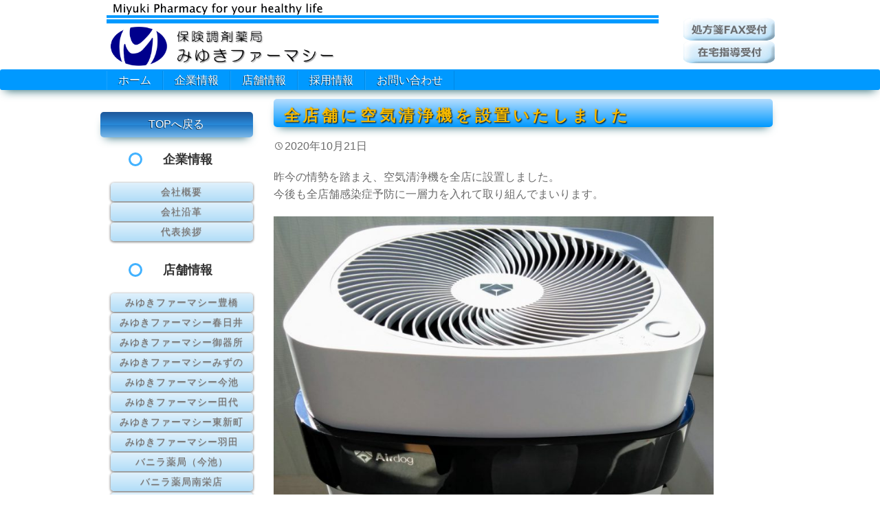

--- FILE ---
content_type: text/html; charset=UTF-8
request_url: http://www.miyuki-pharmacy.com/%E5%85%A8%E5%BA%97%E8%88%97%E3%81%AB%E7%A9%BA%E6%B0%97%E6%B8%85%E6%B5%84%E6%A9%9F%E3%82%92%E8%A8%AD%E7%BD%AE%E3%81%84%E3%81%9F%E3%81%97%E3%81%BE%E3%81%97%E3%81%9F/
body_size: 15610
content:
<!DOCTYPE html>
<html dir="ltr" lang="ja" prefix="og: https://ogp.me/ns#">
<head>
	<meta charset="UTF-8" />
	<meta name="viewport" content="width=device-width,initial-scale=1.0,minimum-scale=1.0,maximum-scale=1.0,user-scalable=no" />
	
	<link rel="profile" href="http://gmpg.org/xfn/11" />
	<link rel="pingback" href="http://www.miyuki-pharmacy.com/wp/xmlrpc.php" />
		<style>img:is([sizes="auto" i], [sizes^="auto," i]) { contain-intrinsic-size: 3000px 1500px }</style>
	
		<!-- All in One SEO 4.9.3 - aioseo.com -->
		<title>全店舗に空気清浄機を設置いたしました – 有限会社マルシェ</title>
	<meta name="description" content="昨今の情勢を踏まえ、空気清浄機を全店に設置しました。 今後も全店舗感染症予防に一層力を入れて取り組んでまいりま" />
	<meta name="robots" content="max-image-preview:large" />
	<meta name="author" content="marche"/>
	<link rel="canonical" href="https://www.miyuki-pharmacy.com/%e5%85%a8%e5%ba%97%e8%88%97%e3%81%ab%e7%a9%ba%e6%b0%97%e6%b8%85%e6%b5%84%e6%a9%9f%e3%82%92%e8%a8%ad%e7%bd%ae%e3%81%84%e3%81%9f%e3%81%97%e3%81%be%e3%81%97%e3%81%9f/" />
	<meta name="generator" content="All in One SEO (AIOSEO) 4.9.3" />
		<meta property="og:locale" content="ja_JP" />
		<meta property="og:site_name" content="有限会社マルシェ – 名古屋市を中心に調剤薬局を運営しています。 #みゆきファーマシー #バニラ薬局 #あなたの街のかかりつけ薬局" />
		<meta property="og:type" content="article" />
		<meta property="og:title" content="全店舗に空気清浄機を設置いたしました – 有限会社マルシェ" />
		<meta property="og:description" content="昨今の情勢を踏まえ、空気清浄機を全店に設置しました。 今後も全店舗感染症予防に一層力を入れて取り組んでまいりま" />
		<meta property="og:url" content="https://www.miyuki-pharmacy.com/%e5%85%a8%e5%ba%97%e8%88%97%e3%81%ab%e7%a9%ba%e6%b0%97%e6%b8%85%e6%b5%84%e6%a9%9f%e3%82%92%e8%a8%ad%e7%bd%ae%e3%81%84%e3%81%9f%e3%81%97%e3%81%be%e3%81%97%e3%81%9f/" />
		<meta property="article:published_time" content="2020-10-21T00:49:11+00:00" />
		<meta property="article:modified_time" content="2020-10-21T00:51:49+00:00" />
		<meta name="twitter:card" content="summary_large_image" />
		<meta name="twitter:title" content="全店舗に空気清浄機を設置いたしました – 有限会社マルシェ" />
		<meta name="twitter:description" content="昨今の情勢を踏まえ、空気清浄機を全店に設置しました。 今後も全店舗感染症予防に一層力を入れて取り組んでまいりま" />
		<script type="application/ld+json" class="aioseo-schema">
			{"@context":"https:\/\/schema.org","@graph":[{"@type":"BlogPosting","@id":"https:\/\/www.miyuki-pharmacy.com\/%e5%85%a8%e5%ba%97%e8%88%97%e3%81%ab%e7%a9%ba%e6%b0%97%e6%b8%85%e6%b5%84%e6%a9%9f%e3%82%92%e8%a8%ad%e7%bd%ae%e3%81%84%e3%81%9f%e3%81%97%e3%81%be%e3%81%97%e3%81%9f\/#blogposting","name":"\u5168\u5e97\u8217\u306b\u7a7a\u6c17\u6e05\u6d44\u6a5f\u3092\u8a2d\u7f6e\u3044\u305f\u3057\u307e\u3057\u305f \u2013 \u6709\u9650\u4f1a\u793e\u30de\u30eb\u30b7\u30a7","headline":"\u5168\u5e97\u8217\u306b\u7a7a\u6c17\u6e05\u6d44\u6a5f\u3092\u8a2d\u7f6e\u3044\u305f\u3057\u307e\u3057\u305f","author":{"@id":"https:\/\/www.miyuki-pharmacy.com\/author\/marche\/#author"},"publisher":{"@id":"https:\/\/www.miyuki-pharmacy.com\/#organization"},"image":{"@type":"ImageObject","url":"http:\/\/www.miyuki-pharmacy.com\/wp\/wp-content\/uploads\/aridog01-803x1024.jpg","@id":"https:\/\/www.miyuki-pharmacy.com\/%e5%85%a8%e5%ba%97%e8%88%97%e3%81%ab%e7%a9%ba%e6%b0%97%e6%b8%85%e6%b5%84%e6%a9%9f%e3%82%92%e8%a8%ad%e7%bd%ae%e3%81%84%e3%81%9f%e3%81%97%e3%81%be%e3%81%97%e3%81%9f\/#articleImage"},"datePublished":"2020-10-21T09:49:11+09:00","dateModified":"2020-10-21T09:51:49+09:00","inLanguage":"ja","mainEntityOfPage":{"@id":"https:\/\/www.miyuki-pharmacy.com\/%e5%85%a8%e5%ba%97%e8%88%97%e3%81%ab%e7%a9%ba%e6%b0%97%e6%b8%85%e6%b5%84%e6%a9%9f%e3%82%92%e8%a8%ad%e7%bd%ae%e3%81%84%e3%81%9f%e3%81%97%e3%81%be%e3%81%97%e3%81%9f\/#webpage"},"isPartOf":{"@id":"https:\/\/www.miyuki-pharmacy.com\/%e5%85%a8%e5%ba%97%e8%88%97%e3%81%ab%e7%a9%ba%e6%b0%97%e6%b8%85%e6%b5%84%e6%a9%9f%e3%82%92%e8%a8%ad%e7%bd%ae%e3%81%84%e3%81%9f%e3%81%97%e3%81%be%e3%81%97%e3%81%9f\/#webpage"},"articleSection":"\u672c\u90e8, \u304a\u77e5\u3089\u305b, \u5e97\u8217\u60c5\u5831"},{"@type":"BreadcrumbList","@id":"https:\/\/www.miyuki-pharmacy.com\/%e5%85%a8%e5%ba%97%e8%88%97%e3%81%ab%e7%a9%ba%e6%b0%97%e6%b8%85%e6%b5%84%e6%a9%9f%e3%82%92%e8%a8%ad%e7%bd%ae%e3%81%84%e3%81%9f%e3%81%97%e3%81%be%e3%81%97%e3%81%9f\/#breadcrumblist","itemListElement":[{"@type":"ListItem","@id":"https:\/\/www.miyuki-pharmacy.com#listItem","position":1,"name":"Home","item":"https:\/\/www.miyuki-pharmacy.com","nextItem":{"@type":"ListItem","@id":"https:\/\/www.miyuki-pharmacy.com\/category\/%e6%9c%ac%e9%83%a8\/#listItem","name":"\u672c\u90e8"}},{"@type":"ListItem","@id":"https:\/\/www.miyuki-pharmacy.com\/category\/%e6%9c%ac%e9%83%a8\/#listItem","position":2,"name":"\u672c\u90e8","item":"https:\/\/www.miyuki-pharmacy.com\/category\/%e6%9c%ac%e9%83%a8\/","nextItem":{"@type":"ListItem","@id":"https:\/\/www.miyuki-pharmacy.com\/%e5%85%a8%e5%ba%97%e8%88%97%e3%81%ab%e7%a9%ba%e6%b0%97%e6%b8%85%e6%b5%84%e6%a9%9f%e3%82%92%e8%a8%ad%e7%bd%ae%e3%81%84%e3%81%9f%e3%81%97%e3%81%be%e3%81%97%e3%81%9f\/#listItem","name":"\u5168\u5e97\u8217\u306b\u7a7a\u6c17\u6e05\u6d44\u6a5f\u3092\u8a2d\u7f6e\u3044\u305f\u3057\u307e\u3057\u305f"},"previousItem":{"@type":"ListItem","@id":"https:\/\/www.miyuki-pharmacy.com#listItem","name":"Home"}},{"@type":"ListItem","@id":"https:\/\/www.miyuki-pharmacy.com\/%e5%85%a8%e5%ba%97%e8%88%97%e3%81%ab%e7%a9%ba%e6%b0%97%e6%b8%85%e6%b5%84%e6%a9%9f%e3%82%92%e8%a8%ad%e7%bd%ae%e3%81%84%e3%81%9f%e3%81%97%e3%81%be%e3%81%97%e3%81%9f\/#listItem","position":3,"name":"\u5168\u5e97\u8217\u306b\u7a7a\u6c17\u6e05\u6d44\u6a5f\u3092\u8a2d\u7f6e\u3044\u305f\u3057\u307e\u3057\u305f","previousItem":{"@type":"ListItem","@id":"https:\/\/www.miyuki-pharmacy.com\/category\/%e6%9c%ac%e9%83%a8\/#listItem","name":"\u672c\u90e8"}}]},{"@type":"Organization","@id":"https:\/\/www.miyuki-pharmacy.com\/#organization","name":"\u6709\u9650\u4f1a\u793e\u30de\u30eb\u30b7\u30a7","description":"\u540d\u53e4\u5c4b\u5e02\u3092\u4e2d\u5fc3\u306b\u8abf\u5264\u85ac\u5c40\u3092\u904b\u55b6\u3057\u3066\u3044\u307e\u3059\u3002 #\u307f\u3086\u304d\u30d5\u30a1\u30fc\u30de\u30b7\u30fc #\u30d0\u30cb\u30e9\u85ac\u5c40 #\u3042\u306a\u305f\u306e\u8857\u306e\u304b\u304b\u308a\u3064\u3051\u85ac\u5c40","url":"https:\/\/www.miyuki-pharmacy.com\/","telephone":"+81527342993","logo":{"@type":"ImageObject","url":"https:\/\/www.miyuki-pharmacy.com\/wp\/wp-content\/uploads\/cropped-d178f2355626294b8b470aa3210de11c.png","@id":"https:\/\/www.miyuki-pharmacy.com\/%e5%85%a8%e5%ba%97%e8%88%97%e3%81%ab%e7%a9%ba%e6%b0%97%e6%b8%85%e6%b5%84%e6%a9%9f%e3%82%92%e8%a8%ad%e7%bd%ae%e3%81%84%e3%81%9f%e3%81%97%e3%81%be%e3%81%97%e3%81%9f\/#organizationLogo","width":512,"height":512},"image":{"@id":"https:\/\/www.miyuki-pharmacy.com\/%e5%85%a8%e5%ba%97%e8%88%97%e3%81%ab%e7%a9%ba%e6%b0%97%e6%b8%85%e6%b5%84%e6%a9%9f%e3%82%92%e8%a8%ad%e7%bd%ae%e3%81%84%e3%81%9f%e3%81%97%e3%81%be%e3%81%97%e3%81%9f\/#organizationLogo"}},{"@type":"Person","@id":"https:\/\/www.miyuki-pharmacy.com\/author\/marche\/#author","url":"https:\/\/www.miyuki-pharmacy.com\/author\/marche\/","name":"marche","image":{"@type":"ImageObject","@id":"https:\/\/www.miyuki-pharmacy.com\/%e5%85%a8%e5%ba%97%e8%88%97%e3%81%ab%e7%a9%ba%e6%b0%97%e6%b8%85%e6%b5%84%e6%a9%9f%e3%82%92%e8%a8%ad%e7%bd%ae%e3%81%84%e3%81%9f%e3%81%97%e3%81%be%e3%81%97%e3%81%9f\/#authorImage","url":"https:\/\/secure.gravatar.com\/avatar\/b48b3883b7393f7a02450ed784a2d43f?s=96&d=mm&r=g","width":96,"height":96,"caption":"marche"}},{"@type":"WebPage","@id":"https:\/\/www.miyuki-pharmacy.com\/%e5%85%a8%e5%ba%97%e8%88%97%e3%81%ab%e7%a9%ba%e6%b0%97%e6%b8%85%e6%b5%84%e6%a9%9f%e3%82%92%e8%a8%ad%e7%bd%ae%e3%81%84%e3%81%9f%e3%81%97%e3%81%be%e3%81%97%e3%81%9f\/#webpage","url":"https:\/\/www.miyuki-pharmacy.com\/%e5%85%a8%e5%ba%97%e8%88%97%e3%81%ab%e7%a9%ba%e6%b0%97%e6%b8%85%e6%b5%84%e6%a9%9f%e3%82%92%e8%a8%ad%e7%bd%ae%e3%81%84%e3%81%9f%e3%81%97%e3%81%be%e3%81%97%e3%81%9f\/","name":"\u5168\u5e97\u8217\u306b\u7a7a\u6c17\u6e05\u6d44\u6a5f\u3092\u8a2d\u7f6e\u3044\u305f\u3057\u307e\u3057\u305f \u2013 \u6709\u9650\u4f1a\u793e\u30de\u30eb\u30b7\u30a7","description":"\u6628\u4eca\u306e\u60c5\u52e2\u3092\u8e0f\u307e\u3048\u3001\u7a7a\u6c17\u6e05\u6d44\u6a5f\u3092\u5168\u5e97\u306b\u8a2d\u7f6e\u3057\u307e\u3057\u305f\u3002 \u4eca\u5f8c\u3082\u5168\u5e97\u8217\u611f\u67d3\u75c7\u4e88\u9632\u306b\u4e00\u5c64\u529b\u3092\u5165\u308c\u3066\u53d6\u308a\u7d44\u3093\u3067\u307e\u3044\u308a\u307e","inLanguage":"ja","isPartOf":{"@id":"https:\/\/www.miyuki-pharmacy.com\/#website"},"breadcrumb":{"@id":"https:\/\/www.miyuki-pharmacy.com\/%e5%85%a8%e5%ba%97%e8%88%97%e3%81%ab%e7%a9%ba%e6%b0%97%e6%b8%85%e6%b5%84%e6%a9%9f%e3%82%92%e8%a8%ad%e7%bd%ae%e3%81%84%e3%81%9f%e3%81%97%e3%81%be%e3%81%97%e3%81%9f\/#breadcrumblist"},"author":{"@id":"https:\/\/www.miyuki-pharmacy.com\/author\/marche\/#author"},"creator":{"@id":"https:\/\/www.miyuki-pharmacy.com\/author\/marche\/#author"},"datePublished":"2020-10-21T09:49:11+09:00","dateModified":"2020-10-21T09:51:49+09:00"},{"@type":"WebSite","@id":"https:\/\/www.miyuki-pharmacy.com\/#website","url":"https:\/\/www.miyuki-pharmacy.com\/","name":"\u6709\u9650\u4f1a\u793e\u30de\u30eb\u30b7\u30a7","description":"\u540d\u53e4\u5c4b\u5e02\u3092\u4e2d\u5fc3\u306b\u8abf\u5264\u85ac\u5c40\u3092\u904b\u55b6\u3057\u3066\u3044\u307e\u3059\u3002 #\u307f\u3086\u304d\u30d5\u30a1\u30fc\u30de\u30b7\u30fc #\u30d0\u30cb\u30e9\u85ac\u5c40 #\u3042\u306a\u305f\u306e\u8857\u306e\u304b\u304b\u308a\u3064\u3051\u85ac\u5c40","inLanguage":"ja","publisher":{"@id":"https:\/\/www.miyuki-pharmacy.com\/#organization"}}]}
		</script>
		<!-- All in One SEO -->

<link rel="alternate" type="application/rss+xml" title="有限会社マルシェ &raquo; フィード" href="https://www.miyuki-pharmacy.com/feed/" />
<link rel="alternate" type="application/rss+xml" title="有限会社マルシェ &raquo; コメントフィード" href="https://www.miyuki-pharmacy.com/comments/feed/" />
<script type="text/javascript">
/* <![CDATA[ */
window._wpemojiSettings = {"baseUrl":"https:\/\/s.w.org\/images\/core\/emoji\/15.0.3\/72x72\/","ext":".png","svgUrl":"https:\/\/s.w.org\/images\/core\/emoji\/15.0.3\/svg\/","svgExt":".svg","source":{"concatemoji":"http:\/\/www.miyuki-pharmacy.com\/wp\/wp-includes\/js\/wp-emoji-release.min.js?ver=6.7.4"}};
/*! This file is auto-generated */
!function(i,n){var o,s,e;function c(e){try{var t={supportTests:e,timestamp:(new Date).valueOf()};sessionStorage.setItem(o,JSON.stringify(t))}catch(e){}}function p(e,t,n){e.clearRect(0,0,e.canvas.width,e.canvas.height),e.fillText(t,0,0);var t=new Uint32Array(e.getImageData(0,0,e.canvas.width,e.canvas.height).data),r=(e.clearRect(0,0,e.canvas.width,e.canvas.height),e.fillText(n,0,0),new Uint32Array(e.getImageData(0,0,e.canvas.width,e.canvas.height).data));return t.every(function(e,t){return e===r[t]})}function u(e,t,n){switch(t){case"flag":return n(e,"\ud83c\udff3\ufe0f\u200d\u26a7\ufe0f","\ud83c\udff3\ufe0f\u200b\u26a7\ufe0f")?!1:!n(e,"\ud83c\uddfa\ud83c\uddf3","\ud83c\uddfa\u200b\ud83c\uddf3")&&!n(e,"\ud83c\udff4\udb40\udc67\udb40\udc62\udb40\udc65\udb40\udc6e\udb40\udc67\udb40\udc7f","\ud83c\udff4\u200b\udb40\udc67\u200b\udb40\udc62\u200b\udb40\udc65\u200b\udb40\udc6e\u200b\udb40\udc67\u200b\udb40\udc7f");case"emoji":return!n(e,"\ud83d\udc26\u200d\u2b1b","\ud83d\udc26\u200b\u2b1b")}return!1}function f(e,t,n){var r="undefined"!=typeof WorkerGlobalScope&&self instanceof WorkerGlobalScope?new OffscreenCanvas(300,150):i.createElement("canvas"),a=r.getContext("2d",{willReadFrequently:!0}),o=(a.textBaseline="top",a.font="600 32px Arial",{});return e.forEach(function(e){o[e]=t(a,e,n)}),o}function t(e){var t=i.createElement("script");t.src=e,t.defer=!0,i.head.appendChild(t)}"undefined"!=typeof Promise&&(o="wpEmojiSettingsSupports",s=["flag","emoji"],n.supports={everything:!0,everythingExceptFlag:!0},e=new Promise(function(e){i.addEventListener("DOMContentLoaded",e,{once:!0})}),new Promise(function(t){var n=function(){try{var e=JSON.parse(sessionStorage.getItem(o));if("object"==typeof e&&"number"==typeof e.timestamp&&(new Date).valueOf()<e.timestamp+604800&&"object"==typeof e.supportTests)return e.supportTests}catch(e){}return null}();if(!n){if("undefined"!=typeof Worker&&"undefined"!=typeof OffscreenCanvas&&"undefined"!=typeof URL&&URL.createObjectURL&&"undefined"!=typeof Blob)try{var e="postMessage("+f.toString()+"("+[JSON.stringify(s),u.toString(),p.toString()].join(",")+"));",r=new Blob([e],{type:"text/javascript"}),a=new Worker(URL.createObjectURL(r),{name:"wpTestEmojiSupports"});return void(a.onmessage=function(e){c(n=e.data),a.terminate(),t(n)})}catch(e){}c(n=f(s,u,p))}t(n)}).then(function(e){for(var t in e)n.supports[t]=e[t],n.supports.everything=n.supports.everything&&n.supports[t],"flag"!==t&&(n.supports.everythingExceptFlag=n.supports.everythingExceptFlag&&n.supports[t]);n.supports.everythingExceptFlag=n.supports.everythingExceptFlag&&!n.supports.flag,n.DOMReady=!1,n.readyCallback=function(){n.DOMReady=!0}}).then(function(){return e}).then(function(){var e;n.supports.everything||(n.readyCallback(),(e=n.source||{}).concatemoji?t(e.concatemoji):e.wpemoji&&e.twemoji&&(t(e.twemoji),t(e.wpemoji)))}))}((window,document),window._wpemojiSettings);
/* ]]> */
</script>
<link rel='stylesheet' id='pfs-min-style-css' href='http://www.miyuki-pharmacy.com/wp/wp-content/plugins/post-from-site/includes/minimal.css?ver=6.7.4' type='text/css' media='all' />
<link rel='stylesheet' id='pfs-style-css' href='http://www.miyuki-pharmacy.com/wp/wp-content/plugins/post-from-site/includes/twentyeleven.css?ver=6.7.4' type='text/css' media='all' />
<link rel='stylesheet' id='pt-cv-public-style-css' href='http://www.miyuki-pharmacy.com/wp/wp-content/plugins/content-views-query-and-display-post-page/public/assets/css/cv.css?ver=4.1' type='text/css' media='all' />
<style id='wp-emoji-styles-inline-css' type='text/css'>

	img.wp-smiley, img.emoji {
		display: inline !important;
		border: none !important;
		box-shadow: none !important;
		height: 1em !important;
		width: 1em !important;
		margin: 0 0.07em !important;
		vertical-align: -0.1em !important;
		background: none !important;
		padding: 0 !important;
	}
</style>
<link rel='stylesheet' id='wp-block-library-css' href='http://www.miyuki-pharmacy.com/wp/wp-includes/css/dist/block-library/style.min.css?ver=6.7.4' type='text/css' media='all' />
<link rel='stylesheet' id='aioseo/css/src/vue/standalone/blocks/table-of-contents/global.scss-css' href='http://www.miyuki-pharmacy.com/wp/wp-content/plugins/all-in-one-seo-pack/dist/Lite/assets/css/table-of-contents/global.e90f6d47.css?ver=4.9.3' type='text/css' media='all' />
<style id='classic-theme-styles-inline-css' type='text/css'>
/*! This file is auto-generated */
.wp-block-button__link{color:#fff;background-color:#32373c;border-radius:9999px;box-shadow:none;text-decoration:none;padding:calc(.667em + 2px) calc(1.333em + 2px);font-size:1.125em}.wp-block-file__button{background:#32373c;color:#fff;text-decoration:none}
</style>
<style id='global-styles-inline-css' type='text/css'>
:root{--wp--preset--aspect-ratio--square: 1;--wp--preset--aspect-ratio--4-3: 4/3;--wp--preset--aspect-ratio--3-4: 3/4;--wp--preset--aspect-ratio--3-2: 3/2;--wp--preset--aspect-ratio--2-3: 2/3;--wp--preset--aspect-ratio--16-9: 16/9;--wp--preset--aspect-ratio--9-16: 9/16;--wp--preset--color--black: #000000;--wp--preset--color--cyan-bluish-gray: #abb8c3;--wp--preset--color--white: #ffffff;--wp--preset--color--pale-pink: #f78da7;--wp--preset--color--vivid-red: #cf2e2e;--wp--preset--color--luminous-vivid-orange: #ff6900;--wp--preset--color--luminous-vivid-amber: #fcb900;--wp--preset--color--light-green-cyan: #7bdcb5;--wp--preset--color--vivid-green-cyan: #00d084;--wp--preset--color--pale-cyan-blue: #8ed1fc;--wp--preset--color--vivid-cyan-blue: #0693e3;--wp--preset--color--vivid-purple: #9b51e0;--wp--preset--gradient--vivid-cyan-blue-to-vivid-purple: linear-gradient(135deg,rgba(6,147,227,1) 0%,rgb(155,81,224) 100%);--wp--preset--gradient--light-green-cyan-to-vivid-green-cyan: linear-gradient(135deg,rgb(122,220,180) 0%,rgb(0,208,130) 100%);--wp--preset--gradient--luminous-vivid-amber-to-luminous-vivid-orange: linear-gradient(135deg,rgba(252,185,0,1) 0%,rgba(255,105,0,1) 100%);--wp--preset--gradient--luminous-vivid-orange-to-vivid-red: linear-gradient(135deg,rgba(255,105,0,1) 0%,rgb(207,46,46) 100%);--wp--preset--gradient--very-light-gray-to-cyan-bluish-gray: linear-gradient(135deg,rgb(238,238,238) 0%,rgb(169,184,195) 100%);--wp--preset--gradient--cool-to-warm-spectrum: linear-gradient(135deg,rgb(74,234,220) 0%,rgb(151,120,209) 20%,rgb(207,42,186) 40%,rgb(238,44,130) 60%,rgb(251,105,98) 80%,rgb(254,248,76) 100%);--wp--preset--gradient--blush-light-purple: linear-gradient(135deg,rgb(255,206,236) 0%,rgb(152,150,240) 100%);--wp--preset--gradient--blush-bordeaux: linear-gradient(135deg,rgb(254,205,165) 0%,rgb(254,45,45) 50%,rgb(107,0,62) 100%);--wp--preset--gradient--luminous-dusk: linear-gradient(135deg,rgb(255,203,112) 0%,rgb(199,81,192) 50%,rgb(65,88,208) 100%);--wp--preset--gradient--pale-ocean: linear-gradient(135deg,rgb(255,245,203) 0%,rgb(182,227,212) 50%,rgb(51,167,181) 100%);--wp--preset--gradient--electric-grass: linear-gradient(135deg,rgb(202,248,128) 0%,rgb(113,206,126) 100%);--wp--preset--gradient--midnight: linear-gradient(135deg,rgb(2,3,129) 0%,rgb(40,116,252) 100%);--wp--preset--font-size--small: 13px;--wp--preset--font-size--medium: 20px;--wp--preset--font-size--large: 36px;--wp--preset--font-size--x-large: 42px;--wp--preset--spacing--20: 0.44rem;--wp--preset--spacing--30: 0.67rem;--wp--preset--spacing--40: 1rem;--wp--preset--spacing--50: 1.5rem;--wp--preset--spacing--60: 2.25rem;--wp--preset--spacing--70: 3.38rem;--wp--preset--spacing--80: 5.06rem;--wp--preset--shadow--natural: 6px 6px 9px rgba(0, 0, 0, 0.2);--wp--preset--shadow--deep: 12px 12px 50px rgba(0, 0, 0, 0.4);--wp--preset--shadow--sharp: 6px 6px 0px rgba(0, 0, 0, 0.2);--wp--preset--shadow--outlined: 6px 6px 0px -3px rgba(255, 255, 255, 1), 6px 6px rgba(0, 0, 0, 1);--wp--preset--shadow--crisp: 6px 6px 0px rgba(0, 0, 0, 1);}:where(.is-layout-flex){gap: 0.5em;}:where(.is-layout-grid){gap: 0.5em;}body .is-layout-flex{display: flex;}.is-layout-flex{flex-wrap: wrap;align-items: center;}.is-layout-flex > :is(*, div){margin: 0;}body .is-layout-grid{display: grid;}.is-layout-grid > :is(*, div){margin: 0;}:where(.wp-block-columns.is-layout-flex){gap: 2em;}:where(.wp-block-columns.is-layout-grid){gap: 2em;}:where(.wp-block-post-template.is-layout-flex){gap: 1.25em;}:where(.wp-block-post-template.is-layout-grid){gap: 1.25em;}.has-black-color{color: var(--wp--preset--color--black) !important;}.has-cyan-bluish-gray-color{color: var(--wp--preset--color--cyan-bluish-gray) !important;}.has-white-color{color: var(--wp--preset--color--white) !important;}.has-pale-pink-color{color: var(--wp--preset--color--pale-pink) !important;}.has-vivid-red-color{color: var(--wp--preset--color--vivid-red) !important;}.has-luminous-vivid-orange-color{color: var(--wp--preset--color--luminous-vivid-orange) !important;}.has-luminous-vivid-amber-color{color: var(--wp--preset--color--luminous-vivid-amber) !important;}.has-light-green-cyan-color{color: var(--wp--preset--color--light-green-cyan) !important;}.has-vivid-green-cyan-color{color: var(--wp--preset--color--vivid-green-cyan) !important;}.has-pale-cyan-blue-color{color: var(--wp--preset--color--pale-cyan-blue) !important;}.has-vivid-cyan-blue-color{color: var(--wp--preset--color--vivid-cyan-blue) !important;}.has-vivid-purple-color{color: var(--wp--preset--color--vivid-purple) !important;}.has-black-background-color{background-color: var(--wp--preset--color--black) !important;}.has-cyan-bluish-gray-background-color{background-color: var(--wp--preset--color--cyan-bluish-gray) !important;}.has-white-background-color{background-color: var(--wp--preset--color--white) !important;}.has-pale-pink-background-color{background-color: var(--wp--preset--color--pale-pink) !important;}.has-vivid-red-background-color{background-color: var(--wp--preset--color--vivid-red) !important;}.has-luminous-vivid-orange-background-color{background-color: var(--wp--preset--color--luminous-vivid-orange) !important;}.has-luminous-vivid-amber-background-color{background-color: var(--wp--preset--color--luminous-vivid-amber) !important;}.has-light-green-cyan-background-color{background-color: var(--wp--preset--color--light-green-cyan) !important;}.has-vivid-green-cyan-background-color{background-color: var(--wp--preset--color--vivid-green-cyan) !important;}.has-pale-cyan-blue-background-color{background-color: var(--wp--preset--color--pale-cyan-blue) !important;}.has-vivid-cyan-blue-background-color{background-color: var(--wp--preset--color--vivid-cyan-blue) !important;}.has-vivid-purple-background-color{background-color: var(--wp--preset--color--vivid-purple) !important;}.has-black-border-color{border-color: var(--wp--preset--color--black) !important;}.has-cyan-bluish-gray-border-color{border-color: var(--wp--preset--color--cyan-bluish-gray) !important;}.has-white-border-color{border-color: var(--wp--preset--color--white) !important;}.has-pale-pink-border-color{border-color: var(--wp--preset--color--pale-pink) !important;}.has-vivid-red-border-color{border-color: var(--wp--preset--color--vivid-red) !important;}.has-luminous-vivid-orange-border-color{border-color: var(--wp--preset--color--luminous-vivid-orange) !important;}.has-luminous-vivid-amber-border-color{border-color: var(--wp--preset--color--luminous-vivid-amber) !important;}.has-light-green-cyan-border-color{border-color: var(--wp--preset--color--light-green-cyan) !important;}.has-vivid-green-cyan-border-color{border-color: var(--wp--preset--color--vivid-green-cyan) !important;}.has-pale-cyan-blue-border-color{border-color: var(--wp--preset--color--pale-cyan-blue) !important;}.has-vivid-cyan-blue-border-color{border-color: var(--wp--preset--color--vivid-cyan-blue) !important;}.has-vivid-purple-border-color{border-color: var(--wp--preset--color--vivid-purple) !important;}.has-vivid-cyan-blue-to-vivid-purple-gradient-background{background: var(--wp--preset--gradient--vivid-cyan-blue-to-vivid-purple) !important;}.has-light-green-cyan-to-vivid-green-cyan-gradient-background{background: var(--wp--preset--gradient--light-green-cyan-to-vivid-green-cyan) !important;}.has-luminous-vivid-amber-to-luminous-vivid-orange-gradient-background{background: var(--wp--preset--gradient--luminous-vivid-amber-to-luminous-vivid-orange) !important;}.has-luminous-vivid-orange-to-vivid-red-gradient-background{background: var(--wp--preset--gradient--luminous-vivid-orange-to-vivid-red) !important;}.has-very-light-gray-to-cyan-bluish-gray-gradient-background{background: var(--wp--preset--gradient--very-light-gray-to-cyan-bluish-gray) !important;}.has-cool-to-warm-spectrum-gradient-background{background: var(--wp--preset--gradient--cool-to-warm-spectrum) !important;}.has-blush-light-purple-gradient-background{background: var(--wp--preset--gradient--blush-light-purple) !important;}.has-blush-bordeaux-gradient-background{background: var(--wp--preset--gradient--blush-bordeaux) !important;}.has-luminous-dusk-gradient-background{background: var(--wp--preset--gradient--luminous-dusk) !important;}.has-pale-ocean-gradient-background{background: var(--wp--preset--gradient--pale-ocean) !important;}.has-electric-grass-gradient-background{background: var(--wp--preset--gradient--electric-grass) !important;}.has-midnight-gradient-background{background: var(--wp--preset--gradient--midnight) !important;}.has-small-font-size{font-size: var(--wp--preset--font-size--small) !important;}.has-medium-font-size{font-size: var(--wp--preset--font-size--medium) !important;}.has-large-font-size{font-size: var(--wp--preset--font-size--large) !important;}.has-x-large-font-size{font-size: var(--wp--preset--font-size--x-large) !important;}
:where(.wp-block-post-template.is-layout-flex){gap: 1.25em;}:where(.wp-block-post-template.is-layout-grid){gap: 1.25em;}
:where(.wp-block-columns.is-layout-flex){gap: 2em;}:where(.wp-block-columns.is-layout-grid){gap: 2em;}
:root :where(.wp-block-pullquote){font-size: 1.5em;line-height: 1.6;}
</style>
<link rel='stylesheet' id='contact-form-7-css' href='http://www.miyuki-pharmacy.com/wp/wp-content/plugins/contact-form-7/includes/css/styles.css?ver=6.1.4' type='text/css' media='all' />
<link rel='stylesheet' id='contact-form-7-confirm-css' href='http://www.miyuki-pharmacy.com/wp/wp-content/plugins/contact-form-7-add-confirm/includes/css/styles.css?ver=5.1' type='text/css' media='all' />
<link rel='stylesheet' id='meteor-slides-css' href='http://www.miyuki-pharmacy.com/wp/wp-content/plugins/meteor-slides/css/meteor-slides.css?ver=1.0' type='text/css' media='all' />
<link rel='stylesheet' id='sidebar-login-css' href='http://www.miyuki-pharmacy.com/wp/wp-content/plugins/sidebar-login/build/sidebar-login.css?ver=1686116648' type='text/css' media='all' />
<link rel='stylesheet' id='wp-dcafe-style-css' href='http://www.miyuki-pharmacy.com/wp/wp-content/themes/miyuki/style.css?ver=6.7.4' type='text/css' media='all' />
<link rel='stylesheet' id='newpost-catch-css' href='http://www.miyuki-pharmacy.com/wp/wp-content/themes/miyuki/css/newpost-catch.css?ver=6.7.4' type='text/css' media='all' />
<!--n2css--><!--n2js--><script type="text/javascript" src="http://www.miyuki-pharmacy.com/wp/wp-includes/js/jquery/jquery.min.js?ver=3.7.1" id="jquery-core-js"></script>
<script type="text/javascript" src="http://www.miyuki-pharmacy.com/wp/wp-includes/js/jquery/jquery-migrate.min.js?ver=3.4.1" id="jquery-migrate-js"></script>
<script type="text/javascript" src="http://www.miyuki-pharmacy.com/wp/wp-includes/js/jquery/jquery.form.min.js?ver=4.3.0" id="jquery-form-js"></script>
<script type="text/javascript" src="http://www.miyuki-pharmacy.com/wp/wp-content/plugins/post-from-site/includes/jquery.MultiFile.pack.js?ver=6.7.4" id="jquery-multi-upload-js"></script>
<script type="text/javascript" src="http://www.miyuki-pharmacy.com/wp/wp-content/plugins/post-from-site/includes/pfs-script.js?ver=6.7.4" id="pfs-script-js"></script>
<script type="text/javascript" src="http://www.miyuki-pharmacy.com/wp/wp-content/plugins/meteor-slides/js/jquery.cycle.all.js?ver=6.7.4" id="jquery-cycle-js"></script>
<script type="text/javascript" src="http://www.miyuki-pharmacy.com/wp/wp-content/plugins/meteor-slides/js/jquery.metadata.v2.js?ver=6.7.4" id="jquery-metadata-js"></script>
<script type="text/javascript" src="http://www.miyuki-pharmacy.com/wp/wp-content/plugins/meteor-slides/js/jquery.touchwipe.1.1.1.js?ver=6.7.4" id="jquery-touchwipe-js"></script>
<script type="text/javascript" id="meteorslides-script-js-extra">
/* <![CDATA[ */
var meteorslidessettings = {"meteorslideshowspeed":"1000","meteorslideshowduration":"2000","meteorslideshowheight":"400","meteorslideshowwidth":"1200","meteorslideshowtransition":"fade"};
/* ]]> */
</script>
<script type="text/javascript" src="http://www.miyuki-pharmacy.com/wp/wp-content/plugins/meteor-slides/js/slideshow.js?ver=6.7.4" id="meteorslides-script-js"></script>
<script type="text/javascript" src="http://www.miyuki-pharmacy.com/wp/wp-content/themes/miyuki/assets/js/custom.modernizr.js?ver=20120208" id="modernizr_js-js"></script>
<link rel="https://api.w.org/" href="https://www.miyuki-pharmacy.com/wp-json/" /><link rel="alternate" title="JSON" type="application/json" href="https://www.miyuki-pharmacy.com/wp-json/wp/v2/posts/2669" /><link rel="EditURI" type="application/rsd+xml" title="RSD" href="https://www.miyuki-pharmacy.com/wp/xmlrpc.php?rsd" />
<meta name="generator" content="WordPress 6.7.4" />
<link rel='shortlink' href='https://www.miyuki-pharmacy.com/?p=2669' />
<link rel="alternate" title="oEmbed (JSON)" type="application/json+oembed" href="https://www.miyuki-pharmacy.com/wp-json/oembed/1.0/embed?url=https%3A%2F%2Fwww.miyuki-pharmacy.com%2F%25e5%2585%25a8%25e5%25ba%2597%25e8%2588%2597%25e3%2581%25ab%25e7%25a9%25ba%25e6%25b0%2597%25e6%25b8%2585%25e6%25b5%2584%25e6%25a9%259f%25e3%2582%2592%25e8%25a8%25ad%25e7%25bd%25ae%25e3%2581%2584%25e3%2581%259f%25e3%2581%2597%25e3%2581%25be%25e3%2581%2597%25e3%2581%259f%2F" />
<link rel="alternate" title="oEmbed (XML)" type="text/xml+oembed" href="https://www.miyuki-pharmacy.com/wp-json/oembed/1.0/embed?url=https%3A%2F%2Fwww.miyuki-pharmacy.com%2F%25e5%2585%25a8%25e5%25ba%2597%25e8%2588%2597%25e3%2581%25ab%25e7%25a9%25ba%25e6%25b0%2597%25e6%25b8%2585%25e6%25b5%2584%25e6%25a9%259f%25e3%2582%2592%25e8%25a8%25ad%25e7%25bd%25ae%25e3%2581%2584%25e3%2581%259f%25e3%2581%2597%25e3%2581%25be%25e3%2581%2597%25e3%2581%259f%2F&#038;format=xml" />
<link rel="shortcut icon" href="http://www.miyuki-pharmacy.com/wp/wp-content/plugins/multicons/images/favicon.ico" />

<script src="https://www.miyuki-pharmacy.com/wp/wp-content/plugins/wp-chgfontsize/wp-chgfontsize.js" type="text/javascript"></script>
<style data-context="foundation-flickity-css">/*! Flickity v2.0.2
http://flickity.metafizzy.co
---------------------------------------------- */.flickity-enabled{position:relative}.flickity-enabled:focus{outline:0}.flickity-viewport{overflow:hidden;position:relative;height:100%}.flickity-slider{position:absolute;width:100%;height:100%}.flickity-enabled.is-draggable{-webkit-tap-highlight-color:transparent;tap-highlight-color:transparent;-webkit-user-select:none;-moz-user-select:none;-ms-user-select:none;user-select:none}.flickity-enabled.is-draggable .flickity-viewport{cursor:move;cursor:-webkit-grab;cursor:grab}.flickity-enabled.is-draggable .flickity-viewport.is-pointer-down{cursor:-webkit-grabbing;cursor:grabbing}.flickity-prev-next-button{position:absolute;top:50%;width:44px;height:44px;border:none;border-radius:50%;background:#fff;background:hsla(0,0%,100%,.75);cursor:pointer;-webkit-transform:translateY(-50%);transform:translateY(-50%)}.flickity-prev-next-button:hover{background:#fff}.flickity-prev-next-button:focus{outline:0;box-shadow:0 0 0 5px #09f}.flickity-prev-next-button:active{opacity:.6}.flickity-prev-next-button.previous{left:10px}.flickity-prev-next-button.next{right:10px}.flickity-rtl .flickity-prev-next-button.previous{left:auto;right:10px}.flickity-rtl .flickity-prev-next-button.next{right:auto;left:10px}.flickity-prev-next-button:disabled{opacity:.3;cursor:auto}.flickity-prev-next-button svg{position:absolute;left:20%;top:20%;width:60%;height:60%}.flickity-prev-next-button .arrow{fill:#333}.flickity-page-dots{position:absolute;width:100%;bottom:-25px;padding:0;margin:0;list-style:none;text-align:center;line-height:1}.flickity-rtl .flickity-page-dots{direction:rtl}.flickity-page-dots .dot{display:inline-block;width:10px;height:10px;margin:0 8px;background:#333;border-radius:50%;opacity:.25;cursor:pointer}.flickity-page-dots .dot.is-selected{opacity:1}</style><link rel="icon" href="https://www.miyuki-pharmacy.com/wp/wp-content/uploads/cropped-d178f2355626294b8b470aa3210de11c-32x32.png" sizes="32x32" />
<link rel="icon" href="https://www.miyuki-pharmacy.com/wp/wp-content/uploads/cropped-d178f2355626294b8b470aa3210de11c-192x192.png" sizes="192x192" />
<link rel="apple-touch-icon" href="https://www.miyuki-pharmacy.com/wp/wp-content/uploads/cropped-d178f2355626294b8b470aa3210de11c-180x180.png" />
<meta name="msapplication-TileImage" content="https://www.miyuki-pharmacy.com/wp/wp-content/uploads/cropped-d178f2355626294b8b470aa3210de11c-270x270.png" />
<style>.ios7.web-app-mode.has-fixed header{ background-color: rgba(255,255,255,.88);}</style>	<!--[if lt IE 9]>
		<link rel="stylesheet" id="ie-media-css"  href="http://www.miyuki-pharmacy.com/wp/wp-content/themes/miyuki/assets/css/foundation-ie.min.css" type="text/css" media="all" />
	<![endif]-->
	<!--[if lt IE 9]>
		<script src="http://www.miyuki-pharmacy.com/wp/wp-content/themes/miyuki/assets/js/html5.js" type="text/javascript"></script>
	<![endif]-->
	
	<!-- トップページに戻るボタン　delightmode.com/jquery-back-to-top.html   -->
	<script type="text/javascript" src="http://ajax.googleapis.com/ajax/libs/jquery/1.8.3/jquery.min.js"></script>
			<script type="text/javascript">
			$(function() {
			    var topBtn = $('.backtotop');    
			    //最初はボタンを隠す
			    topBtn.hide();
			    //スクロールが150に達したらボタンを表示させる
			    $(window).scroll(function () {
			        if ($(this).scrollTop() > 150) {
			            topBtn.fadeIn();
			        } else {
			            topBtn.fadeOut();
			        }
			    });
			    //スクロールしてトップに戻る
			    //300の数字を大きくするとスクロール速度が遅くなる
			    topBtn.click(function () {
			        $('body,html').animate({
			            scrollTop: 0
			        }, 300);
			        return false;
			    });
			});
			</script>
		<!--end  of    delightmode.com/jquery-back-to-top.html-->

	<style>img:is([sizes="auto" i], [sizes^="auto," i]) { contain-intrinsic-size: 3000px 1500px }</style>
	
		<!-- All in One SEO 4.9.3 - aioseo.com -->
	<meta name="description" content="昨今の情勢を踏まえ、空気清浄機を全店に設置しました。 今後も全店舗感染症予防に一層力を入れて取り組んでまいりま" />
	<meta name="robots" content="max-image-preview:large" />
	<meta name="author" content="marche"/>
	<link rel="canonical" href="https://www.miyuki-pharmacy.com/%e5%85%a8%e5%ba%97%e8%88%97%e3%81%ab%e7%a9%ba%e6%b0%97%e6%b8%85%e6%b5%84%e6%a9%9f%e3%82%92%e8%a8%ad%e7%bd%ae%e3%81%84%e3%81%9f%e3%81%97%e3%81%be%e3%81%97%e3%81%9f/" />
	<meta name="generator" content="All in One SEO (AIOSEO) 4.9.3" />
		<meta property="og:locale" content="ja_JP" />
		<meta property="og:site_name" content="有限会社マルシェ – 名古屋市を中心に調剤薬局を運営しています。 #みゆきファーマシー #バニラ薬局 #あなたの街のかかりつけ薬局" />
		<meta property="og:type" content="article" />
		<meta property="og:title" content="全店舗に空気清浄機を設置いたしました – 有限会社マルシェ" />
		<meta property="og:description" content="昨今の情勢を踏まえ、空気清浄機を全店に設置しました。 今後も全店舗感染症予防に一層力を入れて取り組んでまいりま" />
		<meta property="og:url" content="https://www.miyuki-pharmacy.com/%e5%85%a8%e5%ba%97%e8%88%97%e3%81%ab%e7%a9%ba%e6%b0%97%e6%b8%85%e6%b5%84%e6%a9%9f%e3%82%92%e8%a8%ad%e7%bd%ae%e3%81%84%e3%81%9f%e3%81%97%e3%81%be%e3%81%97%e3%81%9f/" />
		<meta property="article:published_time" content="2020-10-21T00:49:11+00:00" />
		<meta property="article:modified_time" content="2020-10-21T00:51:49+00:00" />
		<meta name="twitter:card" content="summary_large_image" />
		<meta name="twitter:title" content="全店舗に空気清浄機を設置いたしました – 有限会社マルシェ" />
		<meta name="twitter:description" content="昨今の情勢を踏まえ、空気清浄機を全店に設置しました。 今後も全店舗感染症予防に一層力を入れて取り組んでまいりま" />
		<script type="application/ld+json" class="aioseo-schema">
			{"@context":"https:\/\/schema.org","@graph":[{"@type":"BlogPosting","@id":"https:\/\/www.miyuki-pharmacy.com\/%e5%85%a8%e5%ba%97%e8%88%97%e3%81%ab%e7%a9%ba%e6%b0%97%e6%b8%85%e6%b5%84%e6%a9%9f%e3%82%92%e8%a8%ad%e7%bd%ae%e3%81%84%e3%81%9f%e3%81%97%e3%81%be%e3%81%97%e3%81%9f\/#blogposting","name":"\u5168\u5e97\u8217\u306b\u7a7a\u6c17\u6e05\u6d44\u6a5f\u3092\u8a2d\u7f6e\u3044\u305f\u3057\u307e\u3057\u305f \u2013 \u6709\u9650\u4f1a\u793e\u30de\u30eb\u30b7\u30a7","headline":"\u5168\u5e97\u8217\u306b\u7a7a\u6c17\u6e05\u6d44\u6a5f\u3092\u8a2d\u7f6e\u3044\u305f\u3057\u307e\u3057\u305f","author":{"@id":"https:\/\/www.miyuki-pharmacy.com\/author\/marche\/#author"},"publisher":{"@id":"https:\/\/www.miyuki-pharmacy.com\/#organization"},"image":{"@type":"ImageObject","url":"http:\/\/www.miyuki-pharmacy.com\/wp\/wp-content\/uploads\/aridog01-803x1024.jpg","@id":"https:\/\/www.miyuki-pharmacy.com\/%e5%85%a8%e5%ba%97%e8%88%97%e3%81%ab%e7%a9%ba%e6%b0%97%e6%b8%85%e6%b5%84%e6%a9%9f%e3%82%92%e8%a8%ad%e7%bd%ae%e3%81%84%e3%81%9f%e3%81%97%e3%81%be%e3%81%97%e3%81%9f\/#articleImage"},"datePublished":"2020-10-21T09:49:11+09:00","dateModified":"2020-10-21T09:51:49+09:00","inLanguage":"ja","mainEntityOfPage":{"@id":"https:\/\/www.miyuki-pharmacy.com\/%e5%85%a8%e5%ba%97%e8%88%97%e3%81%ab%e7%a9%ba%e6%b0%97%e6%b8%85%e6%b5%84%e6%a9%9f%e3%82%92%e8%a8%ad%e7%bd%ae%e3%81%84%e3%81%9f%e3%81%97%e3%81%be%e3%81%97%e3%81%9f\/#webpage"},"isPartOf":{"@id":"https:\/\/www.miyuki-pharmacy.com\/%e5%85%a8%e5%ba%97%e8%88%97%e3%81%ab%e7%a9%ba%e6%b0%97%e6%b8%85%e6%b5%84%e6%a9%9f%e3%82%92%e8%a8%ad%e7%bd%ae%e3%81%84%e3%81%9f%e3%81%97%e3%81%be%e3%81%97%e3%81%9f\/#webpage"},"articleSection":"\u672c\u90e8, \u304a\u77e5\u3089\u305b, \u5e97\u8217\u60c5\u5831"},{"@type":"BreadcrumbList","@id":"https:\/\/www.miyuki-pharmacy.com\/%e5%85%a8%e5%ba%97%e8%88%97%e3%81%ab%e7%a9%ba%e6%b0%97%e6%b8%85%e6%b5%84%e6%a9%9f%e3%82%92%e8%a8%ad%e7%bd%ae%e3%81%84%e3%81%9f%e3%81%97%e3%81%be%e3%81%97%e3%81%9f\/#breadcrumblist","itemListElement":[{"@type":"ListItem","@id":"https:\/\/www.miyuki-pharmacy.com#listItem","position":1,"name":"Home","item":"https:\/\/www.miyuki-pharmacy.com","nextItem":{"@type":"ListItem","@id":"https:\/\/www.miyuki-pharmacy.com\/category\/%e6%9c%ac%e9%83%a8\/#listItem","name":"\u672c\u90e8"}},{"@type":"ListItem","@id":"https:\/\/www.miyuki-pharmacy.com\/category\/%e6%9c%ac%e9%83%a8\/#listItem","position":2,"name":"\u672c\u90e8","item":"https:\/\/www.miyuki-pharmacy.com\/category\/%e6%9c%ac%e9%83%a8\/","nextItem":{"@type":"ListItem","@id":"https:\/\/www.miyuki-pharmacy.com\/%e5%85%a8%e5%ba%97%e8%88%97%e3%81%ab%e7%a9%ba%e6%b0%97%e6%b8%85%e6%b5%84%e6%a9%9f%e3%82%92%e8%a8%ad%e7%bd%ae%e3%81%84%e3%81%9f%e3%81%97%e3%81%be%e3%81%97%e3%81%9f\/#listItem","name":"\u5168\u5e97\u8217\u306b\u7a7a\u6c17\u6e05\u6d44\u6a5f\u3092\u8a2d\u7f6e\u3044\u305f\u3057\u307e\u3057\u305f"},"previousItem":{"@type":"ListItem","@id":"https:\/\/www.miyuki-pharmacy.com#listItem","name":"Home"}},{"@type":"ListItem","@id":"https:\/\/www.miyuki-pharmacy.com\/%e5%85%a8%e5%ba%97%e8%88%97%e3%81%ab%e7%a9%ba%e6%b0%97%e6%b8%85%e6%b5%84%e6%a9%9f%e3%82%92%e8%a8%ad%e7%bd%ae%e3%81%84%e3%81%9f%e3%81%97%e3%81%be%e3%81%97%e3%81%9f\/#listItem","position":3,"name":"\u5168\u5e97\u8217\u306b\u7a7a\u6c17\u6e05\u6d44\u6a5f\u3092\u8a2d\u7f6e\u3044\u305f\u3057\u307e\u3057\u305f","previousItem":{"@type":"ListItem","@id":"https:\/\/www.miyuki-pharmacy.com\/category\/%e6%9c%ac%e9%83%a8\/#listItem","name":"\u672c\u90e8"}}]},{"@type":"Organization","@id":"https:\/\/www.miyuki-pharmacy.com\/#organization","name":"\u6709\u9650\u4f1a\u793e\u30de\u30eb\u30b7\u30a7","description":"\u540d\u53e4\u5c4b\u5e02\u3092\u4e2d\u5fc3\u306b\u8abf\u5264\u85ac\u5c40\u3092\u904b\u55b6\u3057\u3066\u3044\u307e\u3059\u3002 #\u307f\u3086\u304d\u30d5\u30a1\u30fc\u30de\u30b7\u30fc #\u30d0\u30cb\u30e9\u85ac\u5c40 #\u3042\u306a\u305f\u306e\u8857\u306e\u304b\u304b\u308a\u3064\u3051\u85ac\u5c40","url":"https:\/\/www.miyuki-pharmacy.com\/","telephone":"+81527342993","logo":{"@type":"ImageObject","url":"https:\/\/www.miyuki-pharmacy.com\/wp\/wp-content\/uploads\/cropped-d178f2355626294b8b470aa3210de11c.png","@id":"https:\/\/www.miyuki-pharmacy.com\/%e5%85%a8%e5%ba%97%e8%88%97%e3%81%ab%e7%a9%ba%e6%b0%97%e6%b8%85%e6%b5%84%e6%a9%9f%e3%82%92%e8%a8%ad%e7%bd%ae%e3%81%84%e3%81%9f%e3%81%97%e3%81%be%e3%81%97%e3%81%9f\/#organizationLogo","width":512,"height":512},"image":{"@id":"https:\/\/www.miyuki-pharmacy.com\/%e5%85%a8%e5%ba%97%e8%88%97%e3%81%ab%e7%a9%ba%e6%b0%97%e6%b8%85%e6%b5%84%e6%a9%9f%e3%82%92%e8%a8%ad%e7%bd%ae%e3%81%84%e3%81%9f%e3%81%97%e3%81%be%e3%81%97%e3%81%9f\/#organizationLogo"}},{"@type":"Person","@id":"https:\/\/www.miyuki-pharmacy.com\/author\/marche\/#author","url":"https:\/\/www.miyuki-pharmacy.com\/author\/marche\/","name":"marche","image":{"@type":"ImageObject","@id":"https:\/\/www.miyuki-pharmacy.com\/%e5%85%a8%e5%ba%97%e8%88%97%e3%81%ab%e7%a9%ba%e6%b0%97%e6%b8%85%e6%b5%84%e6%a9%9f%e3%82%92%e8%a8%ad%e7%bd%ae%e3%81%84%e3%81%9f%e3%81%97%e3%81%be%e3%81%97%e3%81%9f\/#authorImage","url":"https:\/\/secure.gravatar.com\/avatar\/b48b3883b7393f7a02450ed784a2d43f?s=96&d=mm&r=g","width":96,"height":96,"caption":"marche"}},{"@type":"WebPage","@id":"https:\/\/www.miyuki-pharmacy.com\/%e5%85%a8%e5%ba%97%e8%88%97%e3%81%ab%e7%a9%ba%e6%b0%97%e6%b8%85%e6%b5%84%e6%a9%9f%e3%82%92%e8%a8%ad%e7%bd%ae%e3%81%84%e3%81%9f%e3%81%97%e3%81%be%e3%81%97%e3%81%9f\/#webpage","url":"https:\/\/www.miyuki-pharmacy.com\/%e5%85%a8%e5%ba%97%e8%88%97%e3%81%ab%e7%a9%ba%e6%b0%97%e6%b8%85%e6%b5%84%e6%a9%9f%e3%82%92%e8%a8%ad%e7%bd%ae%e3%81%84%e3%81%9f%e3%81%97%e3%81%be%e3%81%97%e3%81%9f\/","name":"\u5168\u5e97\u8217\u306b\u7a7a\u6c17\u6e05\u6d44\u6a5f\u3092\u8a2d\u7f6e\u3044\u305f\u3057\u307e\u3057\u305f \u2013 \u6709\u9650\u4f1a\u793e\u30de\u30eb\u30b7\u30a7","description":"\u6628\u4eca\u306e\u60c5\u52e2\u3092\u8e0f\u307e\u3048\u3001\u7a7a\u6c17\u6e05\u6d44\u6a5f\u3092\u5168\u5e97\u306b\u8a2d\u7f6e\u3057\u307e\u3057\u305f\u3002 \u4eca\u5f8c\u3082\u5168\u5e97\u8217\u611f\u67d3\u75c7\u4e88\u9632\u306b\u4e00\u5c64\u529b\u3092\u5165\u308c\u3066\u53d6\u308a\u7d44\u3093\u3067\u307e\u3044\u308a\u307e","inLanguage":"ja","isPartOf":{"@id":"https:\/\/www.miyuki-pharmacy.com\/#website"},"breadcrumb":{"@id":"https:\/\/www.miyuki-pharmacy.com\/%e5%85%a8%e5%ba%97%e8%88%97%e3%81%ab%e7%a9%ba%e6%b0%97%e6%b8%85%e6%b5%84%e6%a9%9f%e3%82%92%e8%a8%ad%e7%bd%ae%e3%81%84%e3%81%9f%e3%81%97%e3%81%be%e3%81%97%e3%81%9f\/#breadcrumblist"},"author":{"@id":"https:\/\/www.miyuki-pharmacy.com\/author\/marche\/#author"},"creator":{"@id":"https:\/\/www.miyuki-pharmacy.com\/author\/marche\/#author"},"datePublished":"2020-10-21T09:49:11+09:00","dateModified":"2020-10-21T09:51:49+09:00"},{"@type":"WebSite","@id":"https:\/\/www.miyuki-pharmacy.com\/#website","url":"https:\/\/www.miyuki-pharmacy.com\/","name":"\u6709\u9650\u4f1a\u793e\u30de\u30eb\u30b7\u30a7","description":"\u540d\u53e4\u5c4b\u5e02\u3092\u4e2d\u5fc3\u306b\u8abf\u5264\u85ac\u5c40\u3092\u904b\u55b6\u3057\u3066\u3044\u307e\u3059\u3002 #\u307f\u3086\u304d\u30d5\u30a1\u30fc\u30de\u30b7\u30fc #\u30d0\u30cb\u30e9\u85ac\u5c40 #\u3042\u306a\u305f\u306e\u8857\u306e\u304b\u304b\u308a\u3064\u3051\u85ac\u5c40","inLanguage":"ja","publisher":{"@id":"https:\/\/www.miyuki-pharmacy.com\/#organization"}}]}
		</script>
		<!-- All in One SEO -->

<link rel="alternate" type="application/rss+xml" title="有限会社マルシェ &raquo; フィード" href="https://www.miyuki-pharmacy.com/feed/" />
<link rel="alternate" type="application/rss+xml" title="有限会社マルシェ &raquo; コメントフィード" href="https://www.miyuki-pharmacy.com/comments/feed/" />
<link rel="https://api.w.org/" href="https://www.miyuki-pharmacy.com/wp-json/" /><link rel="alternate" title="JSON" type="application/json" href="https://www.miyuki-pharmacy.com/wp-json/wp/v2/posts/2669" /><link rel="EditURI" type="application/rsd+xml" title="RSD" href="https://www.miyuki-pharmacy.com/wp/xmlrpc.php?rsd" />
<meta name="generator" content="WordPress 6.7.4" />
<link rel='shortlink' href='https://www.miyuki-pharmacy.com/?p=2669' />
<link rel="alternate" title="oEmbed (JSON)" type="application/json+oembed" href="https://www.miyuki-pharmacy.com/wp-json/oembed/1.0/embed?url=https%3A%2F%2Fwww.miyuki-pharmacy.com%2F%25e5%2585%25a8%25e5%25ba%2597%25e8%2588%2597%25e3%2581%25ab%25e7%25a9%25ba%25e6%25b0%2597%25e6%25b8%2585%25e6%25b5%2584%25e6%25a9%259f%25e3%2582%2592%25e8%25a8%25ad%25e7%25bd%25ae%25e3%2581%2584%25e3%2581%259f%25e3%2581%2597%25e3%2581%25be%25e3%2581%2597%25e3%2581%259f%2F" />
<link rel="alternate" title="oEmbed (XML)" type="text/xml+oembed" href="https://www.miyuki-pharmacy.com/wp-json/oembed/1.0/embed?url=https%3A%2F%2Fwww.miyuki-pharmacy.com%2F%25e5%2585%25a8%25e5%25ba%2597%25e8%2588%2597%25e3%2581%25ab%25e7%25a9%25ba%25e6%25b0%2597%25e6%25b8%2585%25e6%25b5%2584%25e6%25a9%259f%25e3%2582%2592%25e8%25a8%25ad%25e7%25bd%25ae%25e3%2581%2584%25e3%2581%259f%25e3%2581%2597%25e3%2581%25be%25e3%2581%2597%25e3%2581%259f%2F&#038;format=xml" />
<link rel="shortcut icon" href="http://www.miyuki-pharmacy.com/wp/wp-content/plugins/multicons/images/favicon.ico" />

<script src="https://www.miyuki-pharmacy.com/wp/wp-content/plugins/wp-chgfontsize/wp-chgfontsize.js" type="text/javascript"></script>
<style data-context="foundation-flickity-css">/*! Flickity v2.0.2
http://flickity.metafizzy.co
---------------------------------------------- */.flickity-enabled{position:relative}.flickity-enabled:focus{outline:0}.flickity-viewport{overflow:hidden;position:relative;height:100%}.flickity-slider{position:absolute;width:100%;height:100%}.flickity-enabled.is-draggable{-webkit-tap-highlight-color:transparent;tap-highlight-color:transparent;-webkit-user-select:none;-moz-user-select:none;-ms-user-select:none;user-select:none}.flickity-enabled.is-draggable .flickity-viewport{cursor:move;cursor:-webkit-grab;cursor:grab}.flickity-enabled.is-draggable .flickity-viewport.is-pointer-down{cursor:-webkit-grabbing;cursor:grabbing}.flickity-prev-next-button{position:absolute;top:50%;width:44px;height:44px;border:none;border-radius:50%;background:#fff;background:hsla(0,0%,100%,.75);cursor:pointer;-webkit-transform:translateY(-50%);transform:translateY(-50%)}.flickity-prev-next-button:hover{background:#fff}.flickity-prev-next-button:focus{outline:0;box-shadow:0 0 0 5px #09f}.flickity-prev-next-button:active{opacity:.6}.flickity-prev-next-button.previous{left:10px}.flickity-prev-next-button.next{right:10px}.flickity-rtl .flickity-prev-next-button.previous{left:auto;right:10px}.flickity-rtl .flickity-prev-next-button.next{right:auto;left:10px}.flickity-prev-next-button:disabled{opacity:.3;cursor:auto}.flickity-prev-next-button svg{position:absolute;left:20%;top:20%;width:60%;height:60%}.flickity-prev-next-button .arrow{fill:#333}.flickity-page-dots{position:absolute;width:100%;bottom:-25px;padding:0;margin:0;list-style:none;text-align:center;line-height:1}.flickity-rtl .flickity-page-dots{direction:rtl}.flickity-page-dots .dot{display:inline-block;width:10px;height:10px;margin:0 8px;background:#333;border-radius:50%;opacity:.25;cursor:pointer}.flickity-page-dots .dot.is-selected{opacity:1}</style><link rel="icon" href="https://www.miyuki-pharmacy.com/wp/wp-content/uploads/cropped-d178f2355626294b8b470aa3210de11c-32x32.png" sizes="32x32" />
<link rel="icon" href="https://www.miyuki-pharmacy.com/wp/wp-content/uploads/cropped-d178f2355626294b8b470aa3210de11c-192x192.png" sizes="192x192" />
<link rel="apple-touch-icon" href="https://www.miyuki-pharmacy.com/wp/wp-content/uploads/cropped-d178f2355626294b8b470aa3210de11c-180x180.png" />
<meta name="msapplication-TileImage" content="https://www.miyuki-pharmacy.com/wp/wp-content/uploads/cropped-d178f2355626294b8b470aa3210de11c-270x270.png" />
<style>.ios7.web-app-mode.has-fixed header{ background-color: rgba(255,255,255,.88);}</style></head>



<body class="post-template-default single single-post postid-2669 single-format-standard">
	<div id="page" class="hfeed site">
						<header id="masthead" class="site-header" role="banner">
				<div class="row">
					<div class="site-branding large-10 columns">
				     		  <!--  キャッチフレーズ　あなたの街のかかり付け薬局　
					　　　　　<h6 id="description">名古屋市を中心に調剤薬局を運営しています。 #みゆきファーマシー #バニラ薬局 #あなたの街のかかりつけ薬局</h6>
					-->
						<h1 class="site-logo">
							<a href="https://www.miyuki-pharmacy.com/">
								<img src="http://www.miyuki-pharmacy.com/wp/wp-content/themes/miyuki/assets/img/みゆきロゴタイトル.png" alt="miyuki-title-logo" />
							</a>
						</h1>
					</div>

				　    <div class="site-address large-2 columns">  
					       <div class="contact"><a href="http://www.miyuki-pharmacy.com/wp/処方箋FAX受付/"><img alt="" src="http://www.miyuki-pharmacy.com/wp/wp-content/themes/miyuki/assets/img/処方箋FAX受付.jpg" /></a></div>
 					       <div class="contact"><a href="http://www.miyuki-pharmacy.com/wp/在宅指導受付/"><img alt="" src="http://www.miyuki-pharmacy.com/wp/wp-content/themes/miyuki/assets/img/在宅指導受付.jpg" /></a></div>
                                   </div>
				</div>

				<nav id="site-navigation" class="navigation-main" role="navigation">
					<h1 class="menu-toggle text-right">
						<div class="genericon genericon-menu"></div>
					</h1>
					<div class="row">
						<div class="large-12 columns">
								<div class="menu-wptouch%e3%83%a1%e3%83%8b%e3%83%a5%e3%83%bc-container"><ul id="menu-wptouch%e3%83%a1%e3%83%8b%e3%83%a5%e3%83%bc" class="menu"><li id="menu-item-2451" class="menu-item menu-item-type-post_type menu-item-object-page menu-item-home menu-item-2451"><a href="https://www.miyuki-pharmacy.com/">ホーム</a></li>
<li id="menu-item-2461" class="menu-item menu-item-type-post_type menu-item-object-page menu-item-2461"><a href="https://www.miyuki-pharmacy.com/%e3%81%bf%e3%82%86%e3%81%8d%e3%83%95%e3%82%a1%e3%83%bc%e3%83%9e%e3%82%b7%e3%83%bc%e3%81%ab%e3%81%a4%e3%81%84%e3%81%a6/">企業情報</a></li>
<li id="menu-item-2454" class="menu-item menu-item-type-post_type menu-item-object-page menu-item-2454"><a href="https://www.miyuki-pharmacy.com/%e5%ba%97%e8%88%97%e6%83%85%e5%a0%b1/">店舗情報</a></li>
<li id="menu-item-2453" class="menu-item menu-item-type-post_type menu-item-object-page menu-item-2453"><a href="https://www.miyuki-pharmacy.com/%e6%8e%a1%e7%94%a8%e6%83%85%e5%a0%b1/">採用情報</a></li>
<li id="menu-item-2491" class="menu-item menu-item-type-post_type menu-item-object-page menu-item-2491"><a href="https://www.miyuki-pharmacy.com/%e6%82%a3%e8%80%85%e6%a7%98%e3%81%b8/%e3%81%8a%e5%95%8f%e3%81%84%e5%90%88%e3%82%8f%e3%81%9b/">お問い合わせ</a></li>
</ul></div>						</div>
					</div>
				</nav><!-- #site-navigation -->
			</header>
			<!-- #masthead -->

			

		
<div id="main" class="site-main row "  >
			  
				<div id="main" class="site-main row "  >
			  
	

 
	<div id="primary" class="content-area large-9 columns">
		<div id="content" class="site-content" role="main">

		
			<article id="post-2669" class="post-2669 post type-post status-publish format-standard hentry category-29 category-33 category-10">
	<header class="entry-header">
		<h1 class="entry-title">全店舗に空気清浄機を設置いたしました</h1>

		<div class="entry-meta">
			<div class="genericon genericon-time"></div><time class="entry-date" datetime="2020-10-21T09:49:11+09:00">2020年10月21日</time>		</div><!-- .entry-meta -->
	</header><!-- .entry-header -->

	<div class="entry-content">
		<p>昨今の情勢を踏まえ、空気清浄機を全店に設置しました。<br />
今後も全店舗感染症予防に一層力を入れて取り組んでまいります。</p>
<p><a href="https://www.miyuki-pharmacy.com/wp/wp-content/uploads/aridog01.jpg"><img fetchpriority="high" decoding="async" class="attachment-large size-large" src="https://www.miyuki-pharmacy.com/wp/wp-content/uploads/aridog01-803x1024.jpg" sizes="(max-width: 640px) 100vw, 640px" srcset="https://www.miyuki-pharmacy.com/wp/wp-content/uploads/aridog01-803x1024.jpg 803w, https://www.miyuki-pharmacy.com/wp/wp-content/uploads/aridog01-235x300.jpg 235w, https://www.miyuki-pharmacy.com/wp/wp-content/uploads/aridog01-768x979.jpg 768w, https://www.miyuki-pharmacy.com/wp/wp-content/uploads/aridog01-250x319.jpg 250w, https://www.miyuki-pharmacy.com/wp/wp-content/uploads/aridog01.jpg 1004w" alt="" width="640" height="816" /></a></p>
		<div class="pagination-centered">
					</div>
	</div><!-- .entry-content -->

	<footer class="entry-meta">
		<div class="genericon genericon-tag"></div> <a href="https://www.miyuki-pharmacy.com/category/%e6%9c%ac%e9%83%a8/" rel="category tag">本部</a>、<a href="https://www.miyuki-pharmacy.com/category/%e3%81%8a%e7%9f%a5%e3%82%89%e3%81%9b/" rel="category tag">お知らせ</a>、<a href="https://www.miyuki-pharmacy.com/category/%e5%ba%97%e8%88%97%e6%83%85%e5%a0%b1/" rel="category tag">店舗情報</a> 
			</footer><!-- .entry-meta -->
</article><!-- #post-## -->
                       
				<nav role="navigation" id="nav-below" class="navigation-post">
		<h1 class="screen-reader-text">投稿ナビゲーション</h1>

	
		<div class="nav-previous"><a href="https://www.miyuki-pharmacy.com/%e3%83%90%e3%83%8b%e3%83%a9%e8%96%ac%e5%b1%80%e9%ab%98%e5%b8%ab%e5%ba%97%e3%82%92%e9%96%8b%e8%a8%ad%e3%81%97%e3%81%be%e3%81%97%e3%81%9f%e3%80%82/" rel="prev"><span class="meta-nav">&larr;</span> バニラ薬局高師店を開設しました。</a></div>		<div class="nav-next"><a href="https://www.miyuki-pharmacy.com/%e3%81%82%e3%81%84%e3%81%a1%e5%a5%b3%e6%80%a7%e8%bc%9d%e3%81%8d%e3%82%ab%e3%83%b3%e3%83%91%e3%83%8b%e3%83%bc/" rel="next">あいち女性輝きカンパニー <span class="meta-nav">&rarr;</span></a></div>
	
	</nav><!-- #nav-below -->
	
			
		
		</div><!-- #content -->


	</div><!-- #primary -->




	<div id="secondary" class="widget-area large-3 columns" role="complementary">
				<aside id="text-2" class="widget widget_text">			<div class="textwidget"><!DOCTYPE html>
<html lang="ja">
<head>
    <meta charset="UTF-8">
    <meta name="viewport" content="width=device-width, initial-scale=1.0">
    <title>Document</title>
    <style>
.button27 {
  text-align: center;
}

.button27 a {
  display: inline-block;
  position: relative;
  padding: 1em 1em 1em 50px;
  color: #333;
  font-size: 18px;
  font-weight: 700;
  transition: 0.3s;
}

.button27 a::before {
  content: '';
  position: absolute;
  top: 50%;
  left: 0;
  transform: translateY(-50%);
  width: 20px;
  height: 20px;
  border: 3px solid #42B2FF;
  border-radius: 50vh;
  transition: 0.3s;
}



.button27 a:hover {
  text-decoration: underline;
}

.button27 a:hover::before {
  background-color: #89d5ff;
}
.button27 a:hover::after {
  border-top: 1px solid #42B2FF;
  border-right: 1px solid #42B2FF;
}

    </style>
</head>

&nbsp;&nbsp;
<div class="sideNav-Title">
		<li><a href="https://www.miyuki-pharmacy.com/" >TOPへ戻る</a></li></div>

<div class="button27">
<a href="https://www.miyuki-pharmacy.com/%e3%81%bf%e3%82%86%e3%81%8d%e3%83%95%e3%82%a1%e3%83%bc%e3%83%9e%e3%82%b7%e3%83%bc%e3%81%ab%e3%81%a4%e3%81%84%e3%81%a6/" width="100%">企業情報</a>
</div>

<div class="sideNavList">
<li><a href="https://www.miyuki-pharmacy.com/wp/会社概要/"  width="100%">会社概要</a></li>
<li><a href="https://www.miyuki-pharmacy.com/wp/会社沿革/" width="100%">会社沿革</a></li>
		<li><a href="https://www.miyuki-pharmacy.com/wp/代表挨拶/" width="100%">代表挨拶</a></li>
</div>

<div class="button27">
 <a href="https://www.miyuki-pharmacy.com/wp/店舗情報/">店舗情報</a>
</div>
<div class="sideNavList">
		<li><a href="https://www.miyuki-pharmacy.com/wp/豊橋店/">みゆきファーマシー豊橋</a></li>
		<li><a href="https://www.miyuki-pharmacy.com/wp/春日井店/">みゆきファーマシー春日井</a></li>
		<li><a href="https://www.miyuki-pharmacy.com/wp/御器所店/">みゆきファーマシー御器所</a></li>
		<li><a href="https://www.miyuki-pharmacy.com/wp/みずの店/">みゆきファーマシーみずの</a></li>
		<li><a href="https://www.miyuki-pharmacy.com/wp/今池店/">みゆきファーマシー今池</a></li>
		<li><a href="https://www.miyuki-pharmacy.com/wp/田代店/">みゆきファーマシー田代</a></li>
		<li><a href="https://www.miyuki-pharmacy.com/wp/東新町店/">みゆきファーマシー東新町</a></li>
		<li><a href="https://www.miyuki-pharmacy.com/wp/羽田店/">みゆきファーマシー羽田</a></li>
		<li><a href="https://www.miyuki-pharmacy.com/wp/バニラ薬局/">バニラ薬局（今池）</a></li>  
<li><a href="https://www.miyuki-pharmacy.com/wp/バニラ薬局南栄店/">バニラ薬局南栄店</a></li>    <li><a href="https://www.miyuki-pharmacy.com/wp/バニラ薬局新城店/">バニラ薬局新城店</a></li>                       
<li><a href="https://www.miyuki-pharmacy.com/%E5%BA%97%E8%88%97%E6%83%85%E5%A0%B1/%E3%83%90%E3%83%8B%E3%83%A9%E8%96%AC%E5%B1%80%E6%9C%AD%E6%9C%A8%E5%BA%97/">バニラ薬局札木店</a></li>
<li><a href="https://www.miyuki-pharmacy.com/バニラ薬局大府店/">バニラ薬局大府店</a></li>
<li><a href="https://www.miyuki-pharmacy.com/バニラ薬局尾張旭店/">バニラ薬局尾張旭店</a></li>
<li><a href="https://www.miyuki-pharmacy.com/バニラ薬局在宅調剤センター/">在宅調剤センター</a></li>
<li><a href="https://www.miyuki-pharmacy.com/%e5%ba%97%e8%88%97%e6%83%85%e5%a0%b1/%e3%83%90%e3%83%8b%e3%83%a9%e8%96%ac%e5%b1%80%e9%ab%98%e5%b8%ab%e5%ba%97/">バニラ薬局高師店</a></li>
<li><a href="https://www.miyuki-pharmacy.com/バニラ薬局在宅西部調剤センター/">在宅西部調剤センター</a></li>
<li><a href="https://www.miyuki-pharmacy.com/%e5%ba%97%e8%88%97%e6%83%85%e5%a0%b1/%e3%83%90%e3%83%8b%e3%83%a9%e8%96%ac%e5%b1%80%e3%81%8c%e3%81%be%e3%81%94%e3%81%8a%e3%82%8a%e5%ba%97/">バニラ薬局がまごおり店</a></li>
<li><a href="https://www.miyuki-pharmacy.com/%e5%ba%97%e8%88%97%e6%83%85%e5%a0%b1/%e3%83%90%e3%83%8b%e3%83%a9%e8%96%ac%e5%b1%80%e5%a4%a7%e6%b8%85%e6%b0%b4%e5%ba%97/">バニラ薬局大清水店</a></li>

<li><a href="https://www.faith8981.com/">フェイス調剤薬局</a></li>


</div>		
<div class="button27">
 <a href="https://www.miyuki-pharmacy.com/">コンテンツ</a>


</div>
<div class="sideNavList">
		<li><a href="https://www.miyuki-pharmacy.com/wp/wp-content/uploads/marche_annai.pdf" target="_blank" rel="noopener noreferrer">会社案内パンフレット</a></li>
		<li><a href="https://www.miyuki-pharmacy.com/wp/wp-content/uploads/zaitakutyozai_leaf.pdf" target="_blank" rel="noopener noreferrer">在宅調剤パンフレット</a></li>
		<li><a href="https://www.miyuki-pharmacy.com/wp/wp-content/uploads/manga_marche.pdf" target="_blank" rel="noopener noreferrer">マルシェ紹介漫画</a></li>
		<li><a href="https://kenkokeiei.mynavi.jp/step/20220912-1/" target="_blank" rel="noopener noreferrer">マイナビ企業間留学</a></li>
		<li><a href="https://www.miyuki-pharmacy.com/%e3%81%bf%e3%82%86%e3%81%8d%e3%83%95%e3%82%a1%e3%83%bc%e3%83%9e%e3%82%b7%e3%83%bc%e3%81%ab%e3%81%a4%e3%81%84%e3%81%a6/sdgs%e5%ae%a3%e8%a8%80/">SDGs宣言</a></li>
		<li><a href="https://www.miyuki-pharmacy.com/wp/あいち女性輝きカンパニー/">あいち女性輝きカンパニー</a></li>
<li><a href="https://www.miyuki-pharmacy.com/%e3%81%bf%e3%82%86%e3%81%8d%e3%83%95%e3%82%a1%e3%83%bc%e3%83%9e%e3%82%b7%e3%83%bc%e3%81%ab%e3%81%a4%e3%81%84%e3%81%a6/%e5%81%a5%e5%ba%b7%e5%ae%a3%e8%a8%80%e3%83%81%e3%83%a3%e3%83%ac%e3%83%b3%e3%82%b8%e4%ba%8b%e6%a5%ad%e6%89%80/">健康宣言チャレンジ事業所</a></li>
<li><a href="https://www.miyuki-pharmacy.com/category/blog/">みゆきブログ</a></li>

</div>	

<div class="button27">
 <a href="https://www.miyuki-pharmacy.com/wp/採用情報/">採用情報</a>

</div>
<div class="sideNavList">
		<li><a href="https://www.miyuki-pharmacy.com/wp/薬剤師募集/">薬剤師募集</a></li>
		<li><a href="https://www.miyuki-pharmacy.com/wp/医療事務員募集">医療事務員募集</a></li>

</div>		


<div class="button27">
 <a href="https://www.miyuki-pharmacy.com/wp/患者様へ/">患者様へ</a>
</div>

<div class="sideNavList">
<li><a href="https://www.miyuki-pharmacy.com/wp/お薬手帳活用していますか/">お薬手帳活用していますか</a></li>
<li><a href="https://www.miyuki-pharmacy.com/wp/後発医薬品について/">ジェネリック医薬品とは</a></li>
<li><a href="https://www.miyuki-pharmacy.com/wp/在宅医療とは/">在宅医療とは</a></li>
<li><a href="https://www.miyuki-pharmacy.com/wp/お問い合わせ/">お問い合わせ</a></li>
<li><a href="https://www.miyuki-pharmacy.com/wp/リンク集/">リンク集</a></li>
</div>
<!--
<?php if ( function_exists('wp_is_mobile') && wp_is_mobile() ) :?>
<a href="https://line.naver.jp/R/msg/text/?<?php the_title(); ?>%0D%0A<?php the_permalink(); ?>"><img src="https://www.miyuki-pharmacy.com/wp/wp-content/uploads/linebutton_82x20.png"　 width="82" height="20" alt="LINEで送る" /></a>

<?php endif; ?>
-->
<br>
<li></li>
<div style="font-size:small; line-height:1.2em;"> 	
<div>
<img class=" size-full wp-image-1294 alignleft " src="https://www.miyuki-pharmacy.com/wp/wp-content/themes/miyuki/assets/img/本社4.jpg" alt="本社4" width="50" height="80" /></div>
<span style="font-weight:bold;font-size:large">	
有限会社マルシェ</span><br>
〒464-0074<br>
<span style="font-size:medium;">
名古屋市千種区仲田<br>2-15-12 ﾜｰｸﾋﾞﾙ7F <br>
 <br>
TEL:052-734-2993<br>
 FAX:052-734-2994</a><br><br>
<div><a href="https://care-net.biz/23/mirmore/">
<img class=" size-full wp-image-1294 " src="https://www.miyuki-pharmacy.com/wp/wp-content/themes/miyuki/assets/img/みるもあsmall.png" alt="みるもあ" width="150" height="12" /></a></div></div>
〒464-0074<br>
名古屋市千種区仲田1-2-19<br>ｆメゾン仲田i 2階<br>
 TEL:052-768-5815<br>
 FAX:052-768-5816<br><br>
<div>
<p>
<img src="https://www.miyuki-pharmacy.com/wp/wp-content/uploads/sdgs-ver2-300x207-1.png" width="150" height="103">
<BR>
<img src="https://www.miyuki-pharmacy.com/wp/wp-content/uploads/92e2f841cb1253af18070b292dbdd83e.jpg" width="150" height="150">
</p>
		<p class="sidePrivacyPolicy">
		<a href="https://www.miyuki-pharmacy.com/wp/プライバシーポリシー/">プライバシーポリシー</a>
		</p>

</div>
		</aside><aside id="block-3" class="widget widget_block">
<h2 class="wp-block-heading"></h2>
</aside>	</div><!-- #secondary -->		</div>
	<!-- #main -->


		<div class="breadcrumb">
			<div class="row">


				<div class="large-6 columns"> 
					<p>
											</p>
				</div>
				<div class="large-3 columns"> 
					<div class="backtotop" align="center">
						<a href="#page">トップに<br>戻る</a>
					</div>
				</div>
			</div>
		</div>


		<footer id="colophon" class="site-footer" role="contentinfo">
			<div class="row">
				<div class="large-4 columns">
										<aside id="wp_sidebarlogin-2" class="widget widget_wp_sidebarlogin"><h4 class="widget-title">Login</h4><div class="sidebar-login-form"><form name="loginform" id="loginform" action="https://www.miyuki-pharmacy.com/wp/wp-login.php" method="post"><p class="login-username">
				<label for="user_login">ユーザー名</label>
				<input type="text" name="log" id="user_login" autocomplete="username" class="input" value="" size="20" />
			</p><p class="login-password">
				<label for="user_pass">パスワード</label>
				<input type="password" name="pwd" id="user_pass" autocomplete="current-password" spellcheck="false" class="input" value="" size="20" />
			</p><p class="login-submit">
				<input type="submit" name="wp-submit" id="wp-submit" class="button button-primary" value="ログイン" />
				<input type="hidden" name="redirect_to" value="https://www.miyuki-pharmacy.com/%E5%85%A8%E5%BA%97%E8%88%97%E3%81%AB%E7%A9%BA%E6%B0%97%E6%B8%85%E6%B5%84%E6%A9%9F%E3%82%92%E8%A8%AD%E7%BD%AE%E3%81%84%E3%81%9F%E3%81%97%E3%81%BE%E3%81%97%E3%81%9F/?_login=0d04f9a41b" />
			</p></form></div></aside>				</div>

				<div class="large-4 columns">
															<aside id="search" class="widget widget_search">
						<h4 class="widget-title">サイトマップ</h4>
							<ul id="menu-wptouch%e3%83%a1%e3%83%8b%e3%83%a5%e3%83%bc-1" class="site-map"><li class="menu-item menu-item-type-post_type menu-item-object-page menu-item-home menu-item-2451"><a href="https://www.miyuki-pharmacy.com/">ホーム</a></li>
<li class="menu-item menu-item-type-post_type menu-item-object-page menu-item-2461"><a href="https://www.miyuki-pharmacy.com/%e3%81%bf%e3%82%86%e3%81%8d%e3%83%95%e3%82%a1%e3%83%bc%e3%83%9e%e3%82%b7%e3%83%bc%e3%81%ab%e3%81%a4%e3%81%84%e3%81%a6/">企業情報</a></li>
<li class="menu-item menu-item-type-post_type menu-item-object-page menu-item-2454"><a href="https://www.miyuki-pharmacy.com/%e5%ba%97%e8%88%97%e6%83%85%e5%a0%b1/">店舗情報</a></li>
<li class="menu-item menu-item-type-post_type menu-item-object-page menu-item-2453"><a href="https://www.miyuki-pharmacy.com/%e6%8e%a1%e7%94%a8%e6%83%85%e5%a0%b1/">採用情報</a></li>
<li class="menu-item menu-item-type-post_type menu-item-object-page menu-item-2491"><a href="https://www.miyuki-pharmacy.com/%e6%82%a3%e8%80%85%e6%a7%98%e3%81%b8/%e3%81%8a%e5%95%8f%e3%81%84%e5%90%88%e3%82%8f%e3%81%9b/">お問い合わせ</a></li>
</ul>					</aside>
									</div>

				<div class="large-4 columns">
															<aside id="site_meta" class="widget widget_site_meta">
						<h4 class="widget-title">サイト内検索</h4>
							<form method="get" id="searchform" class="searchform" action="https://www.miyuki-pharmacy.com/" role="search">
		<label for="s" class="screen-reader-text">Search</label>
		<input type="search" class="field" name="s" value="" id="s" placeholder="キーワード&hellip;" />
		<input type="submit" class="submit" id="searchsubmit" value="Search" />
	</form>					</aside>
									</div>
			</div>

			<div class="row">
				<div class="large-12 columns">
					<div class="site-info text-center">
						<p>Copyright&copy; 2001-2026　<a href="https://www.miyuki-pharmacy.com/" title="有限会社マルシェ" rel="home">有限会社マルシェ</a> All Rights Reserved. | <a href="https://www.miyuki-pharmacy.com/sitemap/" title="sitemap" >Sitemap</a></p>
					</div><!-- .site-info -->
				</div>
			</div>
		</footer><!-- #colophon -->
	</div><!-- #page -->

<!-- Powered by WPtouch: 4.3.62 --><script type="text/javascript" src="http://www.miyuki-pharmacy.com/wp/wp-includes/js/dist/hooks.min.js?ver=4d63a3d491d11ffd8ac6" id="wp-hooks-js"></script>
<script type="text/javascript" src="http://www.miyuki-pharmacy.com/wp/wp-includes/js/dist/i18n.min.js?ver=5e580eb46a90c2b997e6" id="wp-i18n-js"></script>
<script type="text/javascript" id="wp-i18n-js-after">
/* <![CDATA[ */
wp.i18n.setLocaleData( { 'text direction\u0004ltr': [ 'ltr' ] } );
/* ]]> */
</script>
<script type="text/javascript" src="http://www.miyuki-pharmacy.com/wp/wp-content/plugins/contact-form-7/includes/swv/js/index.js?ver=6.1.4" id="swv-js"></script>
<script type="text/javascript" id="contact-form-7-js-translations">
/* <![CDATA[ */
( function( domain, translations ) {
	var localeData = translations.locale_data[ domain ] || translations.locale_data.messages;
	localeData[""].domain = domain;
	wp.i18n.setLocaleData( localeData, domain );
} )( "contact-form-7", {"translation-revision-date":"2025-11-30 08:12:23+0000","generator":"GlotPress\/4.0.3","domain":"messages","locale_data":{"messages":{"":{"domain":"messages","plural-forms":"nplurals=1; plural=0;","lang":"ja_JP"},"This contact form is placed in the wrong place.":["\u3053\u306e\u30b3\u30f3\u30bf\u30af\u30c8\u30d5\u30a9\u30fc\u30e0\u306f\u9593\u9055\u3063\u305f\u4f4d\u7f6e\u306b\u7f6e\u304b\u308c\u3066\u3044\u307e\u3059\u3002"],"Error:":["\u30a8\u30e9\u30fc:"]}},"comment":{"reference":"includes\/js\/index.js"}} );
/* ]]> */
</script>
<script type="text/javascript" id="contact-form-7-js-before">
/* <![CDATA[ */
var wpcf7 = {
    "api": {
        "root": "https:\/\/www.miyuki-pharmacy.com\/wp-json\/",
        "namespace": "contact-form-7\/v1"
    }
};
var wpcf7 = {
    "api": {
        "root": "https:\/\/www.miyuki-pharmacy.com\/wp-json\/",
        "namespace": "contact-form-7\/v1"
    }
};
/* ]]> */
</script>
<script type="text/javascript" src="http://www.miyuki-pharmacy.com/wp/wp-content/plugins/contact-form-7/includes/js/index.js?ver=6.1.4" id="contact-form-7-js"></script>
<script type="text/javascript" src="http://www.miyuki-pharmacy.com/wp/wp-content/plugins/contact-form-7-add-confirm/includes/js/scripts.js?ver=5.1" id="contact-form-7-confirm-js"></script>
<script type="text/javascript" id="pt-cv-content-views-script-js-extra">
/* <![CDATA[ */
var PT_CV_PUBLIC = {"_prefix":"pt-cv-","page_to_show":"5","_nonce":"0b3f3cbfb3","is_admin":"","is_mobile":"","ajaxurl":"https:\/\/www.miyuki-pharmacy.com\/wp\/wp-admin\/admin-ajax.php","lang":"","loading_image_src":"data:image\/gif;base64,R0lGODlhDwAPALMPAMrKygwMDJOTkz09PZWVla+vr3p6euTk5M7OzuXl5TMzMwAAAJmZmWZmZszMzP\/\/\/yH\/[base64]\/wyVlamTi3nSdgwFNdhEJgTJoNyoB9ISYoQmdjiZPcj7EYCAeCF1gEDo4Dz2eIAAAh+QQFCgAPACwCAAAADQANAAAEM\/DJBxiYeLKdX3IJZT1FU0iIg2RNKx3OkZVnZ98ToRD4MyiDnkAh6BkNC0MvsAj0kMpHBAAh+QQFCgAPACwGAAAACQAPAAAEMDC59KpFDll73HkAA2wVY5KgiK5b0RRoI6MuzG6EQqCDMlSGheEhUAgqgUUAFRySIgAh+QQFCgAPACwCAAIADQANAAAEM\/DJKZNLND\/[base64]"};
var PT_CV_PAGINATION = {"first":"\u00ab","prev":"\u2039","next":"\u203a","last":"\u00bb","goto_first":"Go to first page","goto_prev":"Go to previous page","goto_next":"Go to next page","goto_last":"Go to last page","current_page":"Current page is","goto_page":"Go to page"};
var PT_CV_PUBLIC = {"_prefix":"pt-cv-","page_to_show":"5","_nonce":"0b3f3cbfb3","is_admin":"","is_mobile":"","ajaxurl":"https:\/\/www.miyuki-pharmacy.com\/wp\/wp-admin\/admin-ajax.php","lang":"","loading_image_src":"data:image\/gif;base64,R0lGODlhDwAPALMPAMrKygwMDJOTkz09PZWVla+vr3p6euTk5M7OzuXl5TMzMwAAAJmZmWZmZszMzP\/\/\/yH\/[base64]\/wyVlamTi3nSdgwFNdhEJgTJoNyoB9ISYoQmdjiZPcj7EYCAeCF1gEDo4Dz2eIAAAh+QQFCgAPACwCAAAADQANAAAEM\/DJBxiYeLKdX3IJZT1FU0iIg2RNKx3OkZVnZ98ToRD4MyiDnkAh6BkNC0MvsAj0kMpHBAAh+QQFCgAPACwGAAAACQAPAAAEMDC59KpFDll73HkAA2wVY5KgiK5b0RRoI6MuzG6EQqCDMlSGheEhUAgqgUUAFRySIgAh+QQFCgAPACwCAAIADQANAAAEM\/DJKZNLND\/[base64]"};
var PT_CV_PAGINATION = {"first":"\u00ab","prev":"\u2039","next":"\u203a","last":"\u00bb","goto_first":"Go to first page","goto_prev":"Go to previous page","goto_next":"Go to next page","goto_last":"Go to last page","current_page":"Current page is","goto_page":"Go to page"};
/* ]]> */
</script>
<script type="text/javascript" src="http://www.miyuki-pharmacy.com/wp/wp-content/plugins/content-views-query-and-display-post-page/public/assets/js/cv.js?ver=4.1" id="pt-cv-content-views-script-js"></script>
<script type="text/javascript" src="http://www.miyuki-pharmacy.com/wp/wp-content/themes/miyuki/assets/js/navigation.js?ver=20120206" id="_s-navigation-js"></script>
<script type="text/javascript" src="http://www.miyuki-pharmacy.com/wp/wp-content/themes/miyuki/assets/js/skip-link-focus-fix.js?ver=20130115" id="_s-skip-link-focus-fix-js"></script>
<script type="text/javascript" src="http://www.miyuki-pharmacy.com/wp/wp-content/plugins/wp-gallery-custom-links/wp-gallery-custom-links.js?ver=1.1" id="wp-gallery-custom-links-js-js"></script>
<script type="text/javascript" src="http://www.miyuki-pharmacy.com/wp/wp-includes/js/dist/vendor/wp-polyfill.min.js?ver=3.15.0" id="wp-polyfill-js"></script>
<script type="text/javascript" id="sidebar-login-js-extra">
/* <![CDATA[ */
var sidebar_login_params = {"ajax_url":"\/wp\/wp-admin\/admin-ajax.php","force_ssl_admin":"1","is_ssl":"0","i18n_username_required":"\u30e6\u30fc\u30b6\u30fc\u540d\u3092\u5165\u529b\u3057\u3066\u304f\u3060\u3055\u3044","i18n_password_required":"\u30d1\u30b9\u30ef\u30fc\u30c9\u3092\u5165\u529b\u3057\u3066\u304f\u3060\u3055\u3044","error_class":"sidebar-login-error"};
var sidebar_login_params = {"ajax_url":"\/wp\/wp-admin\/admin-ajax.php","force_ssl_admin":"1","is_ssl":"0","i18n_username_required":"\u30e6\u30fc\u30b6\u30fc\u540d\u3092\u5165\u529b\u3057\u3066\u304f\u3060\u3055\u3044","i18n_password_required":"\u30d1\u30b9\u30ef\u30fc\u30c9\u3092\u5165\u529b\u3057\u3066\u304f\u3060\u3055\u3044","error_class":"sidebar-login-error"};
/* ]]> */
</script>
<script type="text/javascript" src="http://www.miyuki-pharmacy.com/wp/wp-content/plugins/sidebar-login/build/frontend.js?ver=39f7653913319f945fb39a83c9a25003" id="sidebar-login-js"></script>
</body>
</html>

--- FILE ---
content_type: text/css
request_url: http://www.miyuki-pharmacy.com/wp/wp-content/themes/miyuki/css/newpost-catch.css?ver=6.7.4
body_size: 600
content:
/*
Newpost Catch StyleSheet

With the version up of the plug-in, so will be overwritten "style.css" file each time,
I think how to directly edit the "style.css" file and how would you or declined.
If you wish to apply a CSS style on its own,
In the "/wp-content/themes/theme directory/css/" as you please create a "newpost-catch.css".
Please the name of the file to create and "newpost-catch.css". The other is the file name, does not apply.

*/
#npcatch li{
    overflow:hidden;
    clear:both;
    list-style: none;
    border-bottom:1px dotted #383C3F;
    padding:0px 0px 9px 0px;
    margin:0px 0px 8px 0px;
}
 
#npcatch img{
	float: left;
	border-width: 0px;
	border-style: ridge;
	border-image: initial;
	box-shadow: 2px 2px 5px #333;
	
}

 
#npcatch .title{
    width:400px;
    float:left;
    padding:0px 0px 0px 10px;
    font-size:15px;
  
    line-height: 120%;
    text-shadow:1px 0px 1px #CCC;*/
    border-bottom: none;
}
 
#npcatch li:hover{
}
 
#npcatch li:hover .title{
}
 
#npcatch li:hover .title a{
}
 
#npcatch li .date{
	color: #333333;
	font-size: 12px;
	font-weight: normal;
	line-height: 120%;
	text-shadow: none;
	font-style: italic;
}
 
#npcatch li:hover .date{
}

ul#npcatch span.date {
 display: block;
 }